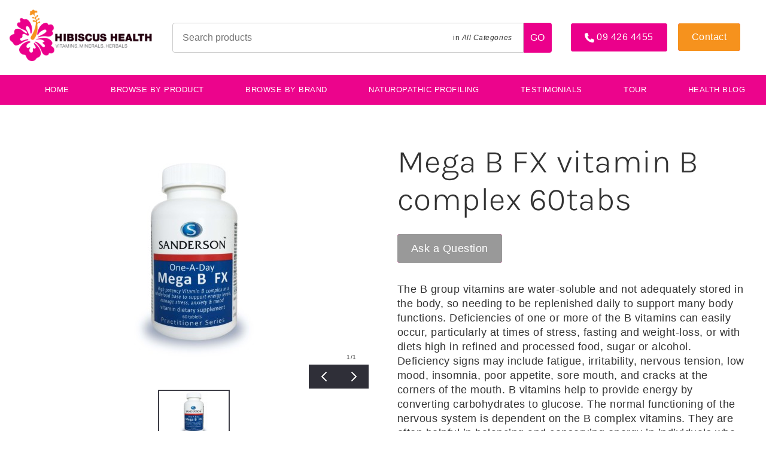

--- FILE ---
content_type: text/html; charset=utf-8
request_url: https://www.hibiscushealthshop.co.nz/products/sanderson-mega-b-fx-vitamin-b-complex-60tabs/
body_size: 12623
content:
<!DOCTYPE html>
<html lang="en">
	<head>
	<!-- Powered by https://www.oncord.com -->
	<title>Mega B FX vitamin B complex 60tabs</title>
	<meta name="title" content="Mega B FX vitamin B complex 60tabs">
	<meta name="description" content="The B group vitamins are water-soluble and not adequately stored in the body, so needing to be replenished daily to support many body functions. Deficiencies of one or more of the B vitamins can easily occur, particularly at times of stress, fasting and w">
	<meta name="keywords" content="mega b fx vitamin b complex 60tabs, vitamin, 00mg, vitamins, powder, 67mg, daily, one, food, sugar, nervous, low, mouth, energy, tablet, thiamine, 70mg, acid, 50mcg, formulation, symptoms, persist, phone, group, water, soluble, adequately, stored, needing">
	<meta name="date.created" content="2020-04-30">
	<meta name="date.modified" content="2023-08-24">
	<meta name="robots" content="index,follow,max-image-preview:large,max-snippet:-1,max-video-preview:-1">
	<meta name="generator" content="https://www.oncord.com/">
	<link rel="canonical" href="https://www.hibiscushealthshop.co.nz/products/sanderson-mega-b-fx-vitamin-b-complex-60tabs/" />
	<meta itemprop="name" content="Mega B FX vitamin B complex 60tabs">
	<meta itemprop="description" content="The B group vitamins are water-soluble and not adequately stored in the body, so needing to be replenished daily to support many body functions. Deficiencies of one or more of the B vitamins can easily occur, particularly at times of stress, fasting and w">
	<meta itemprop="image" content="https://www.hibiscushealthshop.co.nz/media/commerce_products/83/Mega_B_FX60_shad_1600x2587a.jpg">
	<meta name="twitter:card" content="summary">
	<meta name="twitter:title" content="Mega B FX vitamin B complex 60tabs">
	<meta name="twitter:description" content="The B group vitamins are water-soluble and not adequately stored in the body, so needing to be replenished daily to support many body functions. Deficiencies of one or more of the B vitamins can easily occur, particularly at times of stress, fasting and w">
	<meta name="twitter:image:src" content="https://www.hibiscushealthshop.co.nz/media/commerce_products/83/Mega_B_FX60_shad_1600x2587a.jpg">
	<meta property="og:url" content="https://www.hibiscushealthshop.co.nz/products/sanderson-mega-b-fx-vitamin-b-complex-60tabs/">
	<meta property="og:title" content="Mega B FX vitamin B complex 60tabs">
	<meta property="og:description" content="The B group vitamins are water-soluble and not adequately stored in the body, so needing to be replenished daily to support many body functions. Deficiencies of one or more of the B vitamins can easily occur, particularly at times of stress, fasting and w">
	<meta property="og:site_name" content="Hibiscus Health">
	<meta property="og:type" content="product">
	<meta property="product:brand" content="Ayush Herbs">
	<meta property="product:category" content="Nerves">
	<meta property="product:product_link" content="https://www.hibiscushealthshop.co.nz/products/sanderson-mega-b-fx-vitamin-b-complex-60tabs/">
	<meta property="product:price:amount" content="0.00">
	<meta property="product:price:currency" content="NZD">
	<meta property="og:image" content="https://www.hibiscushealthshop.co.nz/media/commerce_products/83/Mega_B_FX60_shad_1600x2587a.jpg">
	<meta property="og:image:width" content="1600">
	<meta property="og:image:height" content="2587">

	<link rel="stylesheet" type="text/css" href="/_public/Framework/Assets/CSS/server.php?css=786825700&v=ad8f858ad15896e84b89c2dd0b394567d6bd1874" />

<style type="text/css">
.product-details-custom {}

#_template_product-enquiry__dialog { width:100% !important; max-width:800px !important;}
.product-details-custom .product-details-custom__crumbsContainer
{
	padding: 10px 20px;
	margin-bottom: 40px;
	background: #EEE;
}

.product-details-custom .product-details-custom__media
{
	flex: 1 1 50%;
}

.product-details-custom .product-details-custom__content
{
	flex: 1 1 50%;
}
	
.product-details-custom .product-details-custom__orderControls__item
{
	margin-bottom: 0.8rem;
}

.product-details-custom .product-details-custom__discountPriceContainer
{
	display: flex;
	flex-flow: row wrap;
}

.product-details-custom .product-details-custom__quantityAndSubmit
{
	display: flex;
	flex-flow: row nowrap;
	align-items: center;
}

.product-details-custom .product-details-custom__quantity
{
	flex: 0 0 20%;
}

.product-details-custom .product-details-custom__quantitySpinbox
{
	width: 100% !important;
	min-width: 100px;
}

.product-details-custom .product-details-custom__quantity .spinBoxUp,
.product-details-custom .product-details-custom__quantity .spinBoxDown
{
	display: none !important;
}

.product-details-custom .product-details-custom__submitContainer
{
	flex: 1 1 80%;
	margin-left: 20px;
}

.product-details-custom .product-details-custom__optionsTable
{
	width: 100%;
	border-collapse: separate;
}

.product-details-custom .product-details-custom__optionsTable td
{
	width: 50%;
	padding-bottom: 0.8rem;
}

.product-details-custom .product-details-custom__combobox
{
	width: 100%;
	border-width: 2px;
}

.product-details-custom button[type=submit].product-details-custom__submit
{
	width: 100%;
}

.product-details-custom__orderControls { font-size: 1.125em; }

.product-details-custom__orderControls strike { display: block; opacity: 0.6; }</style>

<link rel="alternate" type="application/rss+xml" href="https://www.hibiscushealthshop.co.nz/feeds/products/rss/" title="Products via RSS" />
<link rel="alternate" type="application/atom+xml" href="https://www.hibiscushealthshop.co.nz/feeds/products/atom/" title="Products via Atom" />
<link rel="alternate" type="application/xml" href="https://www.hibiscushealthshop.co.nz/feeds/products/xml/" title="Products via XML" />
<link rel="alternate" type="application/json" href="https://www.hibiscushealthshop.co.nz/feeds/products/json/" title="Products via JSON" />

		<meta charset="utf-8" />
		<meta name="viewport" content="width=device-width, initial-scale=1.0, maximum-scale=1.0, minimum-scale=1.0, user-scalable=no" />
		<meta name="HandheldFriendly" content="true" />
		<link rel="apple-touch-icon" sizes="180x180" href="/media/website_designs/1/apple-touch-icon.png">
		<link rel="shortcut icon" href="/media/website_designs/1/icons/fav_icon_aXD_icon.ico">
		<meta name="msapplication-TileColor" content="#ffc40d">
		<meta name="msapplication-config" content="/media/website_designs/1/browserconfig.xml">
		<meta name="theme-color" content="#ffffff">
		<style>
@font-face {
    font-family: 'Karla';
    font-style: normal;
    font-display: swap;
    src: url(https://fonts.gstatic.com/s/karla/v31/qkBbXvYC6trAT4RXJN225aZO.woff2) format('woff2-variations');
	font-weight: 200 800;
}

@font-face {
    font-family: 'Karla';
    font-style: italic;
    font-display: swap;
    src: url(https://fonts.gstatic.com/s/karla/v31/qkBVXvYC6trAT7RQLtyU4LZOgAU.woff2) format('woff2-variations');
	font-weight: 200 800;
}
</style>
<style>
/* HTML */
html
{
	 touch-action: manipulation;
	 -webkit-text-size-adjust: 100%;
	font-size: 16px;
}

@media (max-width: 700px) {
html
{
	font-size: 14px;
}
}

h1:first-child, h2:first-child, h3:first-child, h4:first-child, h5:first-child, h6:first-child, p:first-child {
	margin-top: 0;
}
/* Body */
body
{
	margin: 0;
	font-family: "Karla", sans-serif;
	color: #333333;
	font-size: 1rem;
	line-height: 1.55rem;
}

p
{
    margin-block-start: 0;
    margin-top: 0rem;
    margin-block-end: 0;
    margin-bottom: 0.8rem;
}

/* H1 */
h1
{
	font-family: "Karla", sans-serif;
	font-weight: 300;
	font-size: 3.375rem;
	line-height: 3.9693rem;
	margin-top: 3.1rem;
	margin-bottom: 1.6rem;
}

/* H2 */
h2
{
	font-family: "Karla", sans-serif;
	font-weight: 300;
	font-size: 2.25rem;
	line-height: 2.7777rem;
	margin-top: 3.1rem;
	margin-bottom: 1.6rem;
}

/* H3 */
h3
{
	font-family: "Karla", sans-serif;
	font-weight: 300;
	font-size: 1.5rem;
	line-height: 2rem;
	margin-top: 2.3rem;
	margin-bottom: 0.8rem;
}

/* H4 */
H4
{
	font-family: "Karla", sans-serif;
	font-weight: 600;
	font-size: 1rem;
	line-height: 1.55rem;
	margin-top: 2.3rem;
	margin-bottom: 0.8rem;
}

/* H5 */
H5
{
	font-family: "Karla", sans-serif;
	font-weight: 600;
	font-size: 1rem;
	line-height: 1.55rem;
	margin-top: 1.6rem;
	margin-bottom: 0.8rem;
}

/* Links */
a
{
	color: #ec048c;
	text-decoration: none;
}

a:hover
{
}

/* Forms */
input[type=text],input[type=email],input[type=url],input[type=password],input[type=number],textarea
{
	font-family: inherit;
	font-size: inherit;
	padding: .5em 1em;
	border: 1px solid #cccccc;
	border-radius: 1px;
	box-sizing: border-box;
	transition: box-shadow 0.1s linear, border 0.1s linear;
	box-shadow: 0 0, 0 0 #428bca inset, 0 0, 0 0;
	background: #fff;
}

input[type=text]:focus,input[type=email]:focus,input[type=url]:focus,input[type=password]:focus,input[type=number]:focus,textarea:focus,select:focus
{
	box-shadow: 0 0, 0 1px #428bca, 0 0, 0 0;
	border-bottom: 1px solid #428bca;
	outline: none;
}

select
{
	font-family: inherit;
	font-size: 12pt;
	padding: .5em 1em;
	border: 1px solid #cccccc;
	background: #fff;
	height: 40px;
	box-sizing: border-box;
}

input[type=text].small,input[type=email].small,input[type=url].small,input[type=password].small,input[type=number].small,textarea,select.small
{
	padding: 0.3em 0.6em;
}

button[type=submit]
{
	display: inline-block;
	vertical-align: top;
	outline: none;
	background-color: #428bca;
	background-image: linear-gradient(to bottom, #4b92cb, #3b89c7);

	border: 1px solid #428bca;
	color: #fff;
	padding: 10px 25px 10px 25px;
	border-radius: 3px;
	margin-top: 2px;
	margin-bottom: 2px;
	cursor: pointer;
	font-weight: bold;
	font-size: inherit;
}

button[type=submit]:focus
{
	box-shadow: 0 0 3px rgba(200, 200, 200, 0.3);
}

button[type=submit]:active
{
	background: #3379b1;
	background-image: none;
	color: rgba(255, 255, 255, 0.95);
	padding: 11px 25px 9px 25px;
	transition: background linear 0.05s;
}

button[type=submit]:active svg
{
	color: rgba(255, 255, 255, 0.95);
}

button[type=submit].submitButtonSubmitted
{
	color: rgba(0,0,0,0) !important;
	position: relative;
	user-select: none;
}

button[type=submit].submitButtonSubmitted *
{
	visibility: hidden !important;
}

button[type=submit].submitButtonSubmitted:before
{
	position: absolute;
	top: 4px;
	left: 4px;
	bottom: 4px;
	right: 4px;
	content: '';
	display: block;
	background: url("[data-uri]") no-repeat center center;
}
</style>

		
	

<style type="text/css">
/*
Custom Header & Navigation
*/


.s8-navigationPrimary--displayStateMobile.s8-navigationPrimaryMobile a
{
	justify-content: left !important;
}
@media (max-width: 800px) { 

.s8-navigationPrimaryMobile 
{
	display: block;	
}
#contact { width:152px; margin-left:-9px; margin-top:10px;} 

}


.s8-navigationPrimary--displayStateMobile.s8-navigationPrimary--fallback-bg-white { background-color: #333 !important; }
.s8-navigationPrimary__mobileCloseButton.s8-navigationPrimary__mobileCloseButton--show { color: #fff; }
.s8-navigationPrimary.s8-navigationPrimary--fallback-submenus-bg-white ul {
    background-color: #f7a740 !important;
}

.s8-navigationPrimary li ul li { color: #ffffff; }
.header {
	display: flex;
	align-items: center;
	padding: 1em;
}

.branding {
	margin-right: var(--global-spacing);
}

.logo {
	max-width: 15em;
	max-height: 10em;
}

.header .micro-search {
	flex: 1;
	max-width: 800px;
	margin: auto;
}

.action-nav {
	margin-left: var(--global-spacing);
}

.action-nav .customer-actions a {
	margin-right: 0;
}


.s8-navigationPrimary li a { font-size:13px;}
.preheader { width:100%; padding: 0 0.5em; text-align: right; background: #f1f1f1; border-bottom: 1px solid #f2f2f2;}
.preheader a { display: inline-block; padding: 0.5em; font-size: 12px; text-transform: uppercase; color: #ec048c; }
.preheader a:hover { color: #000; }

.hamburger {position: absolute;display: none;border: 1px solid #CCAA34;top: 2px;right: 300px;border-radius: 2px;padding: 6px;cursor: pointer;}

.main-navigation {width: 100%;background-color: #ec048c;}
.main-navigation li {list-style: none;}
.main-navigation li a {color: #ffffff;text-transform: uppercase;}
.main-navigation li a.active,
.main-navigation li a:hover {color: #ffffff; opacity: 0.8;}
	
@media (max-width: 1023px) {
.header {
		flex-flow: column;
		align-items: normal;
	}
	
	.branding {
		margin: 0 0 var(--global-spacing);
	}
	
	.logo {
		max-width: 10em;
		max-height: 10em;
	}
	
	.action-nav {
		margin: var(--global-spacing) 0 0;
	}
	
	.action-nav .customer-actions a {
		width: 50%;
		margin-left: 0;
	}
	
	.micro-search { width: 100%; }
	
	.product-search .select-wrapper {
		display: none;
	}
}
.product-search {
	position: relative;
	display: flex;
}

.product-search input[type=text] {
	width: 100%;
	border-radius: var(--global-radius) 0 0 var(--global-radius);
	box-shadow: none !important;
}

.product-search .select-wrapper {
	position: absolute;
	top: 0;
	bottom: 0;
	right: 3.125rem;
}

.product-search .select-wrapper select {
	cursor: pointer;
	height: 100%;
	opacity: 0;
}

.product-search .drop-label {
	pointer-events: none;
	position: absolute;
	right: 1rem;
	top: 50%;
	transform: translateY(-50%);
	font-size: 0.75em;
}

.product-search .search {
	width: 3.125em;
	height: 3.125em;
	display: flex;
	align-items: center;
	justify-content: center;
	background: var(--primary-color);
	border-radius: 0 var(--global-radius) var(--global-radius) 0;
}

.product-search svg {
	width: 1.25rem;
	height: 1.25rem;
}
:root {
	/* Colours */
	--black: black;
	--white: white;
	--dark-gray: #333;
	--medium-gray: #999;
	--light-gray: #ccc;
	--off-white: #f0f0f0;
	--primary-color: #eb008b;
	
	/* Global */
	--global-spacing: 2rem;
	--global-radius: 4px;
	
	/* Animations */
	--duration: 300ms;
	--timing: ease;
}

@font-face {
    font-family: 'Knockout-Liteweight', sans-serif;
    src: url("/media/website_designs/1/fonts/Logo + Fonts for Amazon/Knockout-HTF49-Liteweight.otf") format("opentype");
}




/* Oncord Overrides
----------------------------------------------- */

.s8-templates-row,
.s8-templates-column { overflow: visible; }
.s8-templates-section-contentsize-sm { max-width: 832px; }
.s8-templates-section-contentsize-md { max-width: 1248px; }
.s8-templates-row-container { margin: -1rem; }
.s8-templates-column { padding: 1rem; }
.templateContainer--websitePosts-list-card { justify-content: left; }
.s8-templates-button { min-width: auto; line-height: 1; }

.formRow { margin: 0; background: none; }
.formRow .formRowDescription { font-style: italic; }
.formRowCol2 input[type=text], .formRowCol2 input[type=password], .formRowCol2 textarea { width: 100%; }

/* Add a box around forms */
#customers_contacts_login,
#customers_contacts_profile,
#commerce_cart,
#commerce_community_register_form,
#commerce_customers_contacts_login,
#commerce_cart_shipping_form,
#order_form {padding: var(--global-spacing);box-shadow: 0 1em 2em rgba(0, 0, 0, 0.18);border-radius: var(--global-radius);}

.product-list-card__border,
.post-list-card.s8-templates-card { box-shadow: 0 1em 2em rgba(0, 0, 0, 0.18) !important; }

/* HTML */
*, *::before, *::after { box-sizing: inherit; }
html {touch-action: manipulation; -ms-touch-action: manipulation;-webkit-text-size-adjust: 100%; -ms-text-size-adjust: 100%;font-size: 16px;box-sizing: border-box;}
@media (max-width: 700px) {html{font-size: 14px;}}



/* Body */


body {letter-spacing: 0.5px; transition: 300ms ease; font-family: 'Knockout-Liteweight', sans-serif;}
body.menuOpen {margin-left: -250px;}

/* Links */
a { transition: var(--duration) var(--timing);text-decoration: none;color: var(--primary-color); }
a:hover {}

/* Typography */
h1:first-child,h2:first-child,h3:first-child,p:first-child,ul:first-child,ol:first-child { margin-top: 0; }
h1:last-child,h2:last-child,h3:last-child,p:last-child,ul:last-child,ol:last-child { margin-bottom: 0; }

p big,ul big,ol big {font-size: 125%; line-height: 1.4;}

hr { margin: var(--global-spacing) 0; border: 0; border-top: 1px solid var(--light-gray); }
	
	
/* Newsleter signup */
.signup-form {
	flex-flow: row wrap;
	justify-content: space-between;
	margin-right: 3em;
	display: flex;
}

	
/* Forms */
input[type=text],
input[type=email],
input[type=password],
input[type=number],
textarea,
select { width: 100%; padding: 0.75em 1em; font-size: 16px; border-bottom: 0; border: 1px solid var(--light-gray); border-radius: var(--global-radius); }

.formRowLabel{ padding-bottom: 5px; }

input[type=text]:focus,
input[type=email]:focus,
input[type=password]:focus,
input[type=number]:focus,
textarea:focus,
select:focus { box-shadow: 0 0 0 1px var(--primary-color); border-color: var(--primary-color); }

/* Buttons */
.button, button { font-family: inherit;background: var(--primary-color); border-radius: 4px !important; font-size: 14px; font-weight: bold; transition: var(--duration) var(--timing); padding-top: 14px; padding-bottom: 14px;border: 1px solid rgba(0,0,0,0.2); color: var(--white);cursor: pointer;}
.button:focus, button:focus { outline: none; }

button[type=submit] { background: var(--primary-color); border-color: var(--primary-color); }
.button.light{ background: #ABAAAD; color: #fff;}

/* Tables */
table { width: 100%; border-collapse: collapse; }
table thead th { background: var(--off-white); }
table td, table th { padding: 0.75rem; vertical-align: middle; border: solid 1px var(--light-gray); }

.dialogBoxOpen h3{ color: var(--primary-color); margin-bottom: 12px;}
.dialogBoxOpen .formRow{padding-right: 0; padding-left:0;}






/* Helpers
----------------------------------------------- */

.muted { opacity: 0.6; }
.list-unstyled { padding: 0; margin: 0; list-style: none; }

/* Utility classes*/
.no-margin{margin:0;}
.no-padding{ padding: 0;}

.cleaned .formRow {background-color: transparent;margin-bottom: 0;}
.formRowCol2 input,
.formRowCol2 textarea {margin-bottom: 0;}

/* S8 Button*/
.s8-templates-button-container { border-radius: 4px !important; padding: 15px !important;}
.s8-templates-button-classic {
    transition: all 0.2s ease-out;
    background-color: #ec048c !important;
	border-radius: 4px;
}
.s8-templates-button-classic:hover {
    background-color: #f4941c !important;;
}


/* Mobile
----------------------------------------------- */

@media( max-width: 768px ) {
	:root {
		--global-spacing: 1rem;	
	}

}
.standard-banner {min-height: 480px;}


/* Footer
----------------------------------------------- */
.footer {overflow: hidden;}
.footer a { color: inherit; }
.footer-menu{width: 100%;max-width: 1100px;padding: 0;overflow: hidden;display: inline-block;}

.footer-menu li {padding: 0; display: inline-block;float: left;}
.footer-menu li a {padding-left:20px; display:block;text-transform: uppercase;font-size: 12px;font-weight: bold;color: #2e131b;}

.social-links {display: inline-block;width: 110px;float: left; color: #fff !important;}
.social-links a{color: #fff !important;}
.social-links a:hover { color: #f4941c !important; }
.footerContent p{ color: #2e131b; opacity:0.5;}
.footerContent a{ color: #2e131b; opacity:0.5; font-size:13px;}
.footerContent a:hover { color: #2e131b; opacity:0.9;}

/* subscribe-form */
.subscribe-form {display: flex;padding: 4px;overflow: hidden;border-radius: 4px;max-width: 800px;margin: auto; justify-content: center;}
.subscribe-form button[type=submit] {margin:0;padding: 5px 10px 5px 10px;}
.subscribe-form button[type=submit] img {width: 30px;}
.contact_email { width:500px !important; }


@media(max-width: 600px) {
	
	.subscribe-form {flex-flow: column;}
	.subscribe-form input {max-width: none;}
	.product-list-custom .product-list-custom__content { text-align: center; }
	.product-list-custom { width: calc(100% / 1) !important; }
	#s8-templatesbutton4{ float: center!important; }
	
.subscribe-form button[type=submit] { width:100px; margin-top:1rem;

    padding: 5px 10px 5px 10px;
	font-family: inherit;
    background: #ec048c;
    border-radius: 4px !important;
    font-size: 14px;
    font-weight: bold;
    transition: var(--duration) var(--timing);
}


}

.subscribe-form .formRow {padding: 4px;}
.subscribe-form input{margin-bottom: 0;}

.recommendation .product-list-custom__price {font-size: 16px;font-family: 'Source Sans Pro', sans-serif;}
.recommendation .product-list-custom__price strong {font-weight: normal;}
.recommendation h3 {font-size: 23px;}

.product-list-custom .product-list-custom__link {box-shadow: 0 12px 20px 0 rgba(0,0,0,0.18);}

.copyright {padding-top: 20px;font-size: 12px;}
.copyright span {opacity: 0.6;}
.copyright img {padding-left: 8px;margin-bottom: -8px;}

/* Flickity */
.flickity-button { color: white; background: none; }
.flickity-prev-next-button { width: 60px; height: 60px; }


/* Search icon*/
.search-wrap {display: block;float: left;}

#productSearchFields {width: 0;display: block;float: right;transition: 500ms ease;}
.expand #productSearchFields {width: 163px;}
#productSearchFields input {height: 34px;background: #cccbcb;color: #231f20;margin: 0px;padding: 1px 8px;line-height: 29px;min-height: 20px !important;}
#productSearchFields input:focus{border: 0px solid #CCD0D2 !important;}

#searchform {overflow: hidden;}
#searchform img {margin-top: 9px;margin-right: 9px;}
</style>

</head>
	<body>
		
		<header id="site-header">
	<div class="header">
		<div class="branding">
			<a href="/"><img class="logo" src="/media/website_designs/1/Hibiscus-Health-logo-RGB-1.png" alt="Hibiscus Health" /></a>
		</div>
		<div class="micro-search">
			<form id="searchform" class="product-search" onsubmit="top.location = ''+this.category_search.value+'?query='+this.query.value; return false;" action="\Components\Commerce\Products\Categories" method="get"><input type="hidden" name="searchform" value="submit" autocomplete="off" />

	<input id="query" placeholder="Search products" onchange="if (this.value &amp;&amp; this.value.trim) this.value = this.value.trim();" data-validations="\Controls\Forms\Validations\Mandatory" type="text" name="query" />
	<div class="select-wrapper">
		
		
		
		<span class="drop-label">in <var>All Categories</var></span>
			<select id="category_search" data-sourcerecursive="\Components\Commerce\Products\Categories::getChildren($category['product_category_id'])" onchange="var e = document.querySelector('#category_search'); var result = e.options[e.selectedIndex].text; document.querySelector('.drop-label var').textContent = result;" name="category_search"><option value="/products/categories/browse/" selected="selected">All Categories</option>
<option value="/products/categories/organ-issues/blood-clots/">Blood Clots</option>
<option value="/products/categories/childrens-health/">Children's Health</option>
<option value="/products/categories/organ-issues/duodenum/">Duodenum</option>
<option value="/products/categories/organ-issues/ear/">Ear</option>
<option value="/products/categories/organ-issues/eyes/">Eyes</option>
<option value="/products/categories/organ-issues/gall-bladder/">Gall Bladder</option>
<option value="/products/categories/organ-issues/gums/">Gums</option>
<option value="/products/categories/organ-issues/large-intestine/">Large intestine</option>
<option value="/products/categories/organ-issues/nerves/">Nerves</option>
<option value="/products/categories/organ-issues/pancreas/">Pancreas</option>
<option value="/products/categories/organ-issues/pineal-gland/">Pineal Gland</option>
<option value="/products/categories/organ-issues/pituitary-master-gland/">Pituitary / Master-gland</option>
<option value="/products/categories/organ-issues/rectum/">Rectum</option>
<option value="/products/categories/organ-issues/spleen/">Spleen</option>
<option value="/products/categories/organ-issues/thymus-gland/">Thymus Gland</option>
<option value="/products/categories/browse/" selected="selected">Browse By Product</option>
<option value="/products/categories/other/">Other</option>
<option value="/products/categories/symptoms/">Browse by Symptoms</option>
<option value="/products/categories/worms/">Worms</option>
<option value="/products/categories/featured-products/">Featured Products</option>
<option value="/products/categories/brain/">Brain</option>
</select>
	</div>
	<input type="hidden" name="s8-formssubmitlink1_input" id="s8-formssubmitlink1_input" value="0" />
<a href="#" id="s8-formssubmitlink1" class="icon search" onchange="if (this.value &amp;&amp; this.value.trim) this.value = this.value.trim();"><span style="color: #fff;">GO</span></a>
</form>

		</div>
		<div class="action-nav">
			<span id="s8-templatesbutton2" title="Give us a call" class="s8-templates-button s8-templates-button-classic" style=""><span class="s8-templates-button-container" style="color: #fff; text-align: center; background-color: #eb008b; border: 0px solid #000; border-radius: 0px; padding: 0px;">
	<span class="s8-templates-button-content"><standard-icon style="width: 16px; height: 16px; vertical-align: middle;" class="s8-standard-icon"><svg xmlns="http://www.w3.org/2000/svg" viewBox="0 0 512 512" role="img">
  <path d="M164.9 24.6c-7.7-18.6-28-28.5-47.4-23.2l-88 24C12.1 30.2 0 46 0 64C0 311.4 200.6 512 448 512c18 0 33.8-12.1 38.6-29.5l24-88c5.3-19.4-4.6-39.7-23.2-47.4l-96-40c-16.3-6.8-35.2-2.1-46.3 11.6L304.7 368C234.3 334.7 177.3 277.7 144 207.3L193.3 167c13.7-11.2 18.4-30 11.6-46.3l-40-96z" fill="currentColor"/>
  <!--! Font Awesome Free 6.4.0 by @fontawesome - https://fontawesome.com License - https://fontawesome.com/license/free (Icons: CC BY 4.0, Fonts: SIL OFL 1.1, Code: MIT License) Copyright 2023 Fonticons, Inc. -->
</svg></standard-icon>
			09 426 4455</span>
</span>

<a class="s8-templates-button-linkOverlay" href="tel:094264455">
			09 426 4455</a></span>&nbsp; &nbsp;
			<span id="contact" class="s8-templates-button s8-templates-button-classic" style=""><span class="s8-templates-button-container" style="color: #fff; text-align: center; background-color: #f6921d; border: 0px solid #000; border-radius: 4px; padding: 8px;">
	<span class="s8-templates-button-content">Contact</span>
</span>

<a class="s8-templates-button-linkOverlay" href="/contact/">Contact</a></span>&nbsp; &nbsp;&nbsp; &nbsp;
		</div>
	</div>
	<div class="main-navigation">
		<ul class="top-level">
			<ul class="s8-navigationPrimary s8-navigationPrimaryMobile" aria-label="Open Mobile Menu"><li><a href="#" title="Mobile Menu"><svg class="s8-navigationPrimary__hamburgerSVG" viewBox="0 0 16 16"><path class="s8-navigationPrimaryMobile-bar1" d="m 2,3 12,0"></path><path class="s8-navigationPrimaryMobile-bar2" d="m 2,8 12,0"></path><path class="s8-navigationPrimaryMobile-bar3" d="m 2,13 12,0"></path></svg><span class="s8-navigationPrimary__menuText">Menu</span></a></li></ul><ul id="s8-navigationprimary1" class="s8-navigationPrimary s8-navigationPrimary-horizontal s8-navigationPrimary-openOnHover s8-navigationPrimary-preventWrap"><li><a href="/">Home</a></li><li><a href="/browse-by-product/">BROWSE BY PRODUCT</a></li><li><a href="/brands/">Browse By Brand</a></li><li><a href="/naturopathic-profiling/">Naturopathic Profiling</a></li><li><a href="/testimonials/">testimonials</a></li><li><a href="/tour/">Tour</a></li><li><a href="/health-blog/">Health Blog</a></li></ul><script>
(()=>{
	let n = document.getElementById("s8-navigationprimary1");
	if(n && window.matchMedia('(max-width: 700px)').matches || localStorage.getItem('primnavcollapse' + window.outerWidth) || n.scrollWidth > n.clientWidth) { localStorage.setItem('primnavcollapse' + window.outerWidth, true); n.classList.add('s8-navigationPrimary--displayStateMobile'); }
})();
</script>

		</ul>
	</div>
</header>
<div class="hamburger">
	<standard-icon style="width: 30px; height: 30px; color: #cdaa34; vertical-align: middle;" class="s8-standard-icon"><svg xmlns="http://www.w3.org/2000/svg" viewBox="0 0 448 512" role="img">
  <path d="M0 96C0 78.3 14.3 64 32 64H416c17.7 0 32 14.3 32 32s-14.3 32-32 32H32C14.3 128 0 113.7 0 96zM0 256c0-17.7 14.3-32 32-32H416c17.7 0 32 14.3 32 32s-14.3 32-32 32H32c-17.7 0-32-14.3-32-32zM448 416c0 17.7-14.3 32-32 32H32c-17.7 0-32-14.3-32-32s14.3-32 32-32H416c17.7 0 32 14.3 32 32z" fill="currentColor"/>
  <!--! Font Awesome Free 6.4.0 by @fontawesome - https://fontawesome.com License - https://fontawesome.com/license/free (Icons: CC BY 4.0, Fonts: SIL OFL 1.1, Code: MIT License) Copyright 2023 Fonticons, Inc. -->
</svg></standard-icon>
</div>
		
		
		
		
		
		
			
			
			
				
			
			
			
			
				<section id="s8-templatessection4" class="s8-templates-section" style="" data-layout-divider-container="1"><div class="s8-templates-section-background" style=""></div><div data-layout-divider-container class="s8-templates-section-layout-divider-container"></div><div style="position: relative;padding-left: 1rem;padding-right: 1rem;padding-top: 4rem;padding-bottom: 4rem;" class="s8-templates-section-content s8-templates-section-contentsize-md s8-templates-section-content-paddingleft s8-templates-section-content-paddingright">

	

		
		
		
			<div class="product-details-custom">
	<div class="s8-templates-row"><div class="s8-templates-row-container" style="align-items: stretch;">
		
		<div class="s8-templates-column s8-templates-column-6">
			
			<div class="product-details-custom__media">
				
				<div id="s8-layoutproductgallery1"><template><img width height alt="Mega B FX vitamin B complex 60tabs" style="max-width: 100%;" data-src="/media/commerce_products/83/Mega_B_FX60_shad.jpg" loading="lazy" data-lazy="1" src="data:image/svg+xml,%3Csvg xmlns%3D'http:%2F%2Fwww.w3.org%2F2000%2Fsvg' width='1851' height='2993'  viewBox%3D'0 0 1851 2993'%3E%3Cfilter id%3D'b'%3E%3CfeGaussianBlur stdDeviation%3D'12' color-interpolation-filters%3D'sRGB' %2F%3E%3C%2Ffilter%3E%3Cpath d%3D'M0 0h1847v2993H0z' fill%3D'%23bbc4d1' %2F%3E%3Cg filter%3D'url(%23b)' transform%3D'scale(11.6)'%3E%3Cg transform%3D'translate(79 169) rotate(172) scale(58.1 50.8)'%3E%3Cellipse fill%3D'%2307306b' fill-opacity%3D'.7' cx%3D'0' cy%3D'0' rx%3D'1' ry%3D'1' %2F%3E%3C%2Fg%3E%3Cg transform%3D'translate(81 44) rotate(452) scale(117 192)'%3E%3Cpath fill%3D'%23fdfffc' fill-opacity%3D'.7' d%3D'M-.5-.5h1v1h-1z' %2F%3E%3C%2Fg%3E%3Cg transform%3D'translate(157 165) rotate(93) scale(127.3 26.5)'%3E%3Cellipse fill%3D'%23fff' fill-opacity%3D'.8' cx%3D'0' cy%3D'0' rx%3D'1' ry%3D'1' %2F%3E%3C%2Fg%3E%3Cellipse fill%3D'%23fff' fill-opacity%3D'.9' cx%3D'8' cy%3D'152' rx%3D'15' ry%3D'157' %2F%3E%3Cpath fill%3D'%23ac0804' fill-opacity%3D'.7' d%3D'M25 121h105v10H25z' %2F%3E%3Cg transform%3D'translate(75 88) rotate(359) scale(12.3 11.1)'%3E%3Cellipse fill%3D'%23025a8e' fill-opacity%3D'.7' cx%3D'0' cy%3D'0' rx%3D'1' ry%3D'1' %2F%3E%3C%2Fg%3E%3Cpath fill%3D'%23194c85' fill-opacity%3D'.6' d%3D'M24 129h106v84H24z' %2F%3E%3Cellipse fill%3D'%23f2f3f3' fill-opacity%3D'.7' cx%3D'78' cy%3D'255' rx%3D'63' ry%3D'38' %2F%3E%3C%2Fg%3E%3C%2Fsvg%3E" /></template>
</div>
			</div>
			
		</div>
		
		<div class="s8-templates-column s8-templates-column-6">

			<div class="product-details-custom__content">

				<h1>Mega B FX vitamin B complex 60tabs</h1>

				
				

						
						<oncord-ajaxregion id="product_price_ajax_region">
							<div class="product-details-custom__orderControls">
								
								
							
								
								
								
								
								

								

								
								
									<div class="product-details-custom__orderControls__item">
										<form id="form_83" class="product-details-custom__orderForm" action="https://www.hibiscushealthshop.co.nz/products/sanderson-mega-b-fx-vitamin-b-complex-60tabs/" method="post"><input type="hidden" name="form_83" value="submit" autocomplete="off" />
<input type="hidden" autocomplete="off" name="form_83_csrf_token" value="2laiGdUxX5jnc0jX" />
<input type="text" name="_asname" value="" style="display: none" autocomplete="off" />
<input type="text" name="_asemail" value="" style="display: none" autocomplete="off" />
<input type="text" name="_asevtcount" value="" style="display: none" autocomplete="off" />
<input type="text" name="_astime" value="" style="display: none" autocomplete="off" />
<input type="text" name="_ashl" value="" style="display: none" autocomplete="off" />

											
											
											<span id="s8-templatesbutton1" style="max-width: 200px; margin-top: 0rem;" class="s8-templates-button s8-templates-button-classic noajax" data-dialog="_template_product-enquiry__dialog" data-dialogget="{&quot;id&quot;:&quot;83&quot;}" onmousedown="DialogBox.linkCache(this);" onclick="return DialogBox.linkOpen(this);"><span class="s8-templates-button-container" style="color: #fff; text-align: center; background-color: #999; border: 0px solid #000; border-radius: 4px; padding: 16px;">
	<span class="s8-templates-button-content">Ask a Question</span>
</span>

<a class="s8-templates-button-linkOverlay" href="/template/product-enquiry/?id=83">Ask a Question</a></span>
											
											
											<div class="product-details-custom__quantityAndSubmit">
												
												
												
												
												
												
											</div>
					
										</form>

										<div class="product-description" style="margin-top:2rem;">
											<p>
	The B group vitamins are water-soluble and not adequately stored in the body, so needing to be replenished daily to support many body
	functions. Deficiencies of one or more of the B vitamins can easily occur, particularly at times of stress, fasting and weight-loss, or with
	diets high in refined and processed food, sugar or alcohol. Deficiency signs may include fatigue, irritability, nervous tension, low mood,
	insomnia, poor appetite, sore mouth, and cracks at the corners of the mouth. B vitamins help to provide energy by converting carbohydrates
	to glucose. The normal functioning of the nervous system is dependent on the B complex vitamins. They are often helpful in balancing and
	conserving energy in individuals who are stressed and tired
</p>
<p>EACH TABLET CONTAINS:</p>
<p>Vitamin B1 Thiamine (as Thiamine Mononitrate)</p>
<p>108.70mg</p>
<p>Vitamin B2 Riboflavin</p>
<p>100.00mg</p>
<p>Vitamin B3 Niacin (as Niacinamide)</p>
<p>100.00mg</p>
<p>Vitamin B6 (as Pyridoxine HCL)</p>
<p>100.00mg</p>
<p>Folic Acid</p>
<p>400mcg</p>
<p>Vitamin B12 (as Cyanocobalamin) 1%</p>
<p>50mcg</p>
<p>Biotin</p>
<p>50mcg</p>
<p>Vitamin B5 Pantothenic Acid (as D-Calcium Pantothenate)</p>
<p>108.70mg</p>
<p>Choline bitartrate</p>
<p>50.00mg</p>
<p>Inositol</p>
<p>50.00mg</p>
<p>PABA</p>
<p>50.00mg</p>
<p>Alfalfa (Medicago sativa)powder</p>
<p>1.67mg</p>
<p>Watercress (Nasturtium officinale) powder</p>
<p>1.67mg</p>
<p>Parsley (Petroselinum crispum)powder</p>
<p>1.67mg</p>
<p>SUPERIOR LOW ALLERGY FORMULATION</p>
<p>
	This formulation is free from cereals, gluten, fish, crustaceans, molluscs, milk, eggs, peanuts, tree nuts, soy, celery, mustard, lupin,
	sesame seeds, yeast, sugar, artificial colours, flavours or preservatives.
</p>
<p>
	One tablet daily with food or as professionally prescribed. Always read the label and use as directed. If symptoms persist see your
	healthcare professional
</p>
<p>
	<strong><span style="background-color: #ff1a1a;">If symptoms persist, come into the health shop for a chat or phone and&nbsp;make an
	appointment and see me as a&nbsp;naturopath in my clinic.<br />
	Phone: 094264455</span></strong>
</p>
										</div>
										
									</div>
								

								
								
							</div>

						</oncord-ajaxregion>

				

				
				
				<p>
					

				</p>
			</div>
		</div>

	</div></div>

</div>
		

		

	

</div></section>
			
		
		
		<section id="s8-templatessection3" style="text-align: left;" class="s8-templates-section" data-layout-divider-container="1"><div class="s8-templates-section-background" style="background-color: #f6f6f6;"></div><div class="s8-templates-section-background" style="background-color: #f6f6f6;"></div><div data-layout-divider-container class="s8-templates-section-layout-divider-container"></div><div style="position: relative;padding-left: 1rem;padding-right: 5rem;padding-top: 2rem;padding-bottom: 2rem; color: #FFFFFF;" class="s8-templates-section-content s8-templates-section-contentsize-md s8-templates-section-content-paddingleft s8-templates-section-content-paddingright">
			<div class="s8-templates-row"><div class="s8-templates-row-container" style="align-items: center;">
				<div class="s8-templates-column s8-templates-column-8">
					<span class="h4 no-margin" style="opacity: 0.6;font-size: 24px; color:#2e131b;">Keep up to date with eNews</span><br>
					<span class="h4 no-margin" style="font-size: 24px; color:#2e131b;">News, Promotions and more</span>
				</div>
				<div class="s8-templates-column s8-templates-column-4">
					<form id="Newsletter_Subscribe_Form" action="https://www.hibiscushealthshop.co.nz/products/sanderson-mega-b-fx-vitamin-b-complex-60tabs/" method="post"><input type="hidden" name="Newsletter_Subscribe_Form" value="submit" autocomplete="off" />
<input type="hidden" autocomplete="off" name="Newsletter_Subscribe_Form_csrf_token" value="2laiGdUxX5jnc0jX" />
<input type="text" name="_asname" value="" style="display: none" autocomplete="off" />
<input type="text" name="_asemail" value="" style="display: none" autocomplete="off" />
<input type="text" name="_asevtcount" value="" style="display: none" autocomplete="off" />
<input type="text" name="_astime" value="" style="display: none" autocomplete="off" />
<input type="text" name="_ashl" value="" style="display: none" autocomplete="off" />

						<div class="signup-form">
							<table>
								<tr>
									<td style="border:none; min-width:250px;">
										<input id="contact_email" placeholder="Email address" onchange="if (this.value &amp;&amp; this.value.trim) this.value = this.value.trim();this.value = this.value.toLowerCase();" data-validations="\Controls\Forms\Validations\Mandatory,\Controls\Forms\Validations\Email" type="text" name="contact_email" />
									</td>
									<td style="border:none;">
										<button type="submit" id="s8-formssubmitbutton1" style="min-width: 110px;" onchange="if (this.value &amp;&amp; this.value.trim) this.value = this.value.trim();" onclick="var nForm = this.form;nForm.submitButton = this;" name="s8-formssubmitbutton1" value="1">SUBSCRIBE</button>
									</td>
								</tr>
							</table>
						</div>
					</form>

				</div>
			</div></div>
		</div></section>
		
		<section id="s8-templatessection1" class="s8-templates-section" style="" data-layout-divider-container="1"><div class="s8-templates-section-background" style="background-color: #e0e0e1;"></div><div class="s8-templates-section-background" style="background-color: #e0e0e1;"></div><div data-layout-divider-container class="s8-templates-section-layout-divider-container"></div><div style="position: relative;padding-left: 1rem;padding-right: 1rem;padding-top: 1rem;padding-bottom: 0rem;" class="s8-templates-section-content s8-templates-section-contentsize-md s8-templates-section-content-paddingleft s8-templates-section-content-paddingright">
			<div class="footerContent s8-templates-row"><div class="s8-templates-row-container" style="align-items: stretch;">
				<div class="s8-templates-column s8-templates-column-3">
					<h4>Shop Links</h4>
					<a href="/">Naturopathic Profiling</a><br/>
					<a href="/health-blog/">Health Blog</a><br/>
					<a href="/tour/">Tour</a><br/>
					
					<a href="/contact/">Contact</a>
				</div>
				<div class="s8-templates-column s8-templates-column-3">
					<h4>Our Location</h4>
					<p style="font-size:13px;">
						3 Tamariki Avenue<br/>
						Stanmore Bay <br/>
						Orewa 0931
					</p>
					<a href="https://goo.gl/maps/oBdKM63HiJz9SWnS7" target="_new">
					<p><span style="border: 1px solid #2e131b; padding:6px;">VIEW STORE MAP</span></p></a>
					<br/>
				</div>
				<div class="s8-templates-column s8-templates-column-3">
					<h4>Opening Hours:</h4>
					<p style="font-size:13px;">
						Monday - Friday - 9:00am - 5:00pm<br/>
						Saturday - 9:00am - 1:00pm
					</p>
				</div>
				<div class="s8-templates-column s8-templates-column-3">
					<h4>Follow us on</h4>
					<div class="social-links">
						<div class="s8-templates-socialLinks s8-templates-socialLinks-size-3 s8-templates-socialLinks-round" style="color: #ffffff;"><a target="_blank" href="https://www.facebook.com/" class="s8-templates-socialLinks__link s8-templates-socialLinks-facebook" style="background-color: #2c2c31; border: 0px solid transparent; width: 30px; height: 30px; " title="Facebook"><svg viewBox="0 0 16 16"><path d="M7 5H5v3h2v7h3V8h1.5l.5-3h-2V4s0-.7.5-.7H12V1h-2C8 1 7 2 7 4z" fill="currentColor"></path></svg></a><a target="_blank" href="https://www.instagram.com/" class="s8-templates-socialLinks__link s8-templates-socialLinks-instagram" style="background-color: #2c2c31; border: 0px solid transparent; width: 30px; height: 30px; " title="Instagram"><svg xmlns="http://www.w3.org/2000/svg" viewBox="0 0 448 512" role="img"><path d="M224.1 141c-63.6 0-114.9 51.3-114.9 114.9s51.3 114.9 114.9 114.9S339 319.5 339 255.9 287.7 141 224.1 141zm0 189.6c-41.1 0-74.7-33.5-74.7-74.7s33.5-74.7 74.7-74.7 74.7 33.5 74.7 74.7-33.6 74.7-74.7 74.7zm146.4-194.3c0 14.9-12 26.8-26.8 26.8-14.9 0-26.8-12-26.8-26.8s12-26.8 26.8-26.8 26.8 12 26.8 26.8zm76.1 27.2c-1.7-35.9-9.9-67.7-36.2-93.9-26.2-26.2-58-34.4-93.9-36.2-37-2.1-147.9-2.1-184.9 0-35.8 1.7-67.6 9.9-93.9 36.1s-34.4 58-36.2 93.9c-2.1 37-2.1 147.9 0 184.9 1.7 35.9 9.9 67.7 36.2 93.9s58 34.4 93.9 36.2c37 2.1 147.9 2.1 184.9 0 35.9-1.7 67.7-9.9 93.9-36.2 26.2-26.2 34.4-58 36.2-93.9 2.1-37 2.1-147.8 0-184.8zM398.8 388c-7.8 19.6-22.9 34.7-42.6 42.6-29.5 11.7-99.5 9-132.1 9s-102.7 2.6-132.1-9c-19.6-7.8-34.7-22.9-42.6-42.6-11.7-29.5-9-99.5-9-132.1s-2.6-102.7 9-132.1c7.8-19.6 22.9-34.7 42.6-42.6 29.5-11.7 99.5-9 132.1-9s102.7-2.6 132.1 9c19.6 7.8 34.7 22.9 42.6 42.6 11.7 29.5 9 99.5 9 132.1s2.7 102.7-9 132.1z" fill="currentColor"/><!--! Font Awesome Free 6.4.0 by @fontawesome - https://fontawesome.com License - https://fontawesome.com/license/free (Icons: CC BY 4.0, Fonts: SIL OFL 1.1, Code: MIT License) Copyright 2023 Fonticons, Inc. --></svg></a></div>
					</div>
				</div>
			</div></div>
			<footer class="footer">
				<section id="s8-templatessection2" class="s8-templates-section" style="" data-layout-divider-container="1"><div class="s8-templates-section-background" style="background-color: #e0e0e1;"></div><div class="s8-templates-section-background" style="background-color: #e0e0e1;"></div><div data-layout-divider-container class="s8-templates-section-layout-divider-container"></div><div style="position: relative;padding-left: 0rem;padding-right: 1rem;padding-top: 0rem;padding-bottom: 1rem;" class="s8-templates-section-content s8-templates-section-contentsize-md">
					<div class="copyright s8-templates-row"><div class="s8-templates-row-container" style="align-items: stretch;">
						<div class="s8-templates-column s8-templates-column-6">
							<p>
								<span>&copy; 2025 Hibiscus Health. <a href="https://www.fueldesign.co.nz" title="Auckland website design">Website design</a> by
								fuel.</span>
							</p>
						</div>
						<div class="s8-templates-column s8-templates-column-6">               </div>
					</div></div>
				</div></section>
			</footer>
		</div></section>
		
		<div class="fb-customerchat" page_id="104366390978638"></div>
		
		<script src="https://cdnjs.cloudflare.com/ajax/libs/jquery/2.1.3/jquery.min.js"></script>
		<script src="https://npmcdn.com/flickity@2/dist/flickity.pkgd.js"></script>
	

<script src="/_public/Framework/Assets/JavaScript/server.php?js=1659974944&v=ad8f858ad15896e84b89c2dd0b394567d6bd1874&amp;css=786825700"></script>
<script>
if (!document.getElementById('_template_product-enquiry__dialog'))
{
	document.body.insertAdjacentHTML('beforeend', '<dialogbox id="_template_product-enquiry__dialog" style="width: 500px;"><\/dialogbox>');
	new DialogBox({"closable":true,"backdrop":true,"id":"_template_product-enquiry__dialog","autoOpen":false});
}
</script>
<script>
document.querySelector('.hamburger').addEventListener('click', event =>
{
	document.querySelector('body').classList.toggle('menuOpen');
	document.querySelector('ul.top-level').classList.toggle('show');
});
</script>
<script>
(function(){
	var nLink = document.getElementById("s8-formssubmitlink1");
	if(!nLink)
		return;
	nLink.addEventListener('click', function(evt) {
		evt.preventDefault();
		document.getElementById("s8-formssubmitlink1_input").value = '1';
		var nForm = getClosest(nLink, 'form');
		if (nForm.getAttribute('id') && g_arrForms && g_arrForms[nForm.getAttribute('id')])
		{
			if (!g_arrForms[nForm.getAttribute('id')].validate())
				return;
		}
		var bDoDefault = triggerEventCrossBrowser(nForm, 'submit');
		if (bDoDefault)
			nForm.submit();
	});
})();
</script>
<script>
g_arrAjaxEvents["form_antispam_validate_ajaxevent"] = {"showLoading":true,"showLoadingMessage":null,"onTrigger":null,"onSuccessEval":null};
</script>
<script>
new Form('searchform', {"strMethod":"get","bShowLeavePageWarning":false,"bControlSSubmit":false});
</script>
<script>
(()=>{
	let nRootUL = document.getElementById("s8-navigationprimary1");
	if (nRootUL)
		new PrimaryNavigation(nRootUL, {"bOpenOnHover":true,"strOrientation":"horizontal","bPreventWrap":true,"iMobileBreakPoint":700,"classlicurrent":"current"});
})();
</script>
<script>
(function() {new ProductGallery("s8-layoutproductgallery1", "light");})();
</script>
<script>
g_arrAjaxEvents["product_price_ajax_event"] = {"showLoading":true,"showLoadingMessage":null,"onTrigger":null,"onSuccessEval":null};
</script>
<script>
new Form('form_83', {"strMethod":"post","bShowLeavePageWarning":false,"bControlSSubmit":false});
</script>
<script>
new Form('Newsletter_Subscribe_Form', {"strMethod":"post","bShowLeavePageWarning":false,"bControlSSubmit":false});
</script>

</body></html>